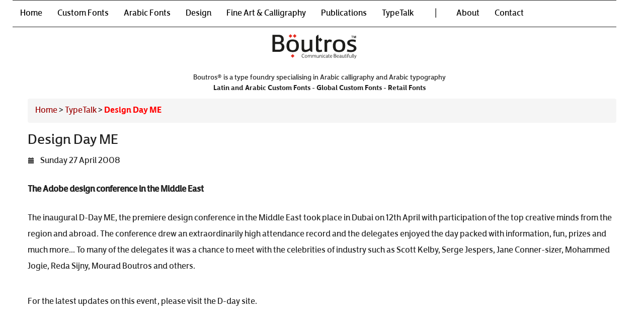

--- FILE ---
content_type: text/html; charset=utf-8
request_url: https://boutrosfonts.com/Design-Day-ME,19.html
body_size: 4673
content:
<!DOCTYPE html>
<html dir="ltr" lang="en" class="ltr en no-js">
<head>
	<script type='text/javascript'>/*<![CDATA[*/(function(H){H.className=H.className.replace(/\bno-js\b/,'js')})(document.documentElement);/*]]>*/</script>
	<title>Boutros Fonts – Arabic Font Design Experts - Boutros&reg; is a type foundry specialising in Arabic calligraphy and Arabic typographyLatin and Arabic Custom Fonts - Global Custom Fonts - Retail Fonts</title>
	<meta name="description" content="Boutros Fonts is a London-based type foundry dedicated to providing high-quality Arabic fonts. Based in London, the company has long served the (&#8230;)" />
	<meta http-equiv="Content-Type" content="text/html; charset=utf-8" />
<meta name="viewport" content="width=device-width, initial-scale=1" />


<link rel="alternate" type="application/rss+xml" title="Subscribe to the whole site" href="spip.php?page=backend" />

   
<link rel="stylesheet" href="squelettes-dist/css/clear.css?1764928392" type="text/css" />
<link rel="stylesheet" href="squelettes/css/font.css?1695461684" type="text/css" />
<link rel="stylesheet" href="squelettes-dist/css/links.css?1764928392" type="text/css" />
<link rel="stylesheet" href="squelettes-dist/css/typo.css?1764928392" type="text/css" />
<link rel="stylesheet" href="squelettes-dist/css/media.css?1764928392" type="text/css" />
<link rel="stylesheet" href="squelettes-dist/css/form.css?1764928392" type="text/css" />



<link rel="stylesheet" href="squelettes-dist/css/spip.css?1764928392" type="text/css" />
<script>
var mediabox_settings={"auto_detect":true,"ns":"box","tt_img":true,"sel_g":"#documents_portfolio a[type='image\/jpeg'],#documents_portfolio a[type='image\/png'],#documents_portfolio a[type='image\/gif']","sel_c":".mediabox","str_ssStart":"Slideshow","str_ssStop":"Stop","str_cur":"{current}\/{total}","str_prev":"Previous","str_next":"Next","str_close":"Close","str_loading":"Loading\u2026","str_petc":"Press \u2019Esc\u2019 to close","str_dialTitDef":"Dialogue box","str_dialTitMed":"Media display","splash_url":"","lity":{"skin":"_simple-dark","maxWidth":"70%","maxHeight":"100%","minWidth":"400px","minHeight":"60%","slideshow_speed":"2500","opacite":"0.8","defaultCaptionState":"expanded"}};
</script>
<!-- insert_head_css -->
<link rel="stylesheet" href="plugins-dist/mediabox/lib/lity/lity.css?1764929670" type="text/css" media="all" />
<link rel="stylesheet" href="plugins-dist/mediabox/lity/css/lity.mediabox.css?1764929670" type="text/css" media="all" />
<link rel="stylesheet" href="plugins-dist/mediabox/lity/skins/_simple-dark/lity.css?1764929670" type="text/css" media="all" />
<link rel="stylesheet" href="plugins/formats_extras/css/formatsextras.css" type="text/css" media="all" /><link rel="stylesheet" href="squelettes/css/menuder.css?1695219729" type="text/css" media="projection, screen" /><link rel="stylesheet" href="plugins/auto/sidr/v1.6.0/css/jquery.sidr.dark.css" type="text/css" media="all" />


<link rel="stylesheet" href="squelettes-dist/css/theme.css?1764928392" type="text/css" />

<link rel="stylesheet" href="squelettes/css/perso.css?1767616985" type="text/css" />



<script src="prive/javascript/jquery.js?1764928640" type="text/javascript"></script>

<script src="prive/javascript/jquery.form.js?1764928640" type="text/javascript"></script>

<script src="prive/javascript/jquery.autosave.js?1764928640" type="text/javascript"></script>

<script src="prive/javascript/jquery.placeholder-label.js?1764928640" type="text/javascript"></script>

<script src="prive/javascript/ajaxCallback.js?1764928640" type="text/javascript"></script>

<script src="prive/javascript/js.cookie.js?1764928640" type="text/javascript"></script>
<!-- insert_head -->
<script src="plugins-dist/mediabox/lib/lity/lity.js?1764929670" type="text/javascript"></script>
<script src="plugins-dist/mediabox/lity/js/lity.mediabox.js?1764929670" type="text/javascript"></script>
<script src="plugins-dist/mediabox/javascript/spip.mediabox.js?1764929670" type="text/javascript"></script>




<meta name="generator" content="SPIP 4.4.7" />


<link rel="icon" type="image/x-icon" href="squelettes/favicon.ico" />
<link rel="shortcut icon" type="image/x-icon" href="squelettes/favicon.ico" /></head>

<body class="pas_surlignable page_article">
<div class="page">
	<main class="main" role="main">
		<div class="container">
			<div class="wrapper hfeed">
				<div id = "header" class = "header">
					<style>
	@media screen and (max-width:960px) {
		 #nav { display: none; }
	}
</style>
<script src="plugins/auto/sidr/v1.6.0/javascript/jquery.sidr.js" type="text/javascript"></script>
<div class = "row">
	<div id = "mobile-header"> 
		<a id = "responsive-menu-button" href = "#sidr-main"><span>Menu de navigation</span></a> 
	</div>
	<div class = "navbar navbar-inverse navbar-responsive" id = "nav">
		<ul class="menu-items menu-liste nav navbar-nav span11 menuder left">
		<li class="item menu-entree">
			<a href="https://www.boutrosfonts.com/">Home</a>
		</li>
		
			<li class="item menu-entree">
				<a href="-Custom-Fonts-.html">Custom Fonts</a>
				
			</li>
		
			<li class="item menu-entree">
				<a href="-Arabic-Fonts-2-.html">Arabic Fonts</a>
				
			</li>
		
			<li class="item menu-entree">
				<a href="-Design-.html">Design</a>
				
			</li>
		
			<li class="item menu-entree">
				<a href="-Fine-Art-Calligraphy-.html">Fine Art &amp; Calligraphy</a>
				
				<ul>
					
					<li  ><a href = "-Exhibitions-.html">Exhibitions</a></li>
					
					<li  ><a href = "-Private-Commissions-.html">Private Commissions</a></li>
					
					<li ><a href = "-Artwork-for-Sale-.html">Artwork for Sale</a></li>
					
				</ul>
				
			</li>
		
			<li class="item menu-entree">
				<a href="-Publications-.html">Publications</a>
				
			</li>
		
			<li class="item menu-entree">
				<a href="-TypeTalk-.html">TypeTalk</a>
				
			</li>
		
		<li class="item menu-entree">
			|
		</li>
		<li class="item menu-entree">
			<a href="spip.php?page=about">About</a>
		</li>
		<li class="item menu-entree">
			<a href="spip.php?page=contact">Contact</a>
		</li>
	</ul>
	</div>
	<header class = "accueil clearfix span6 center">
		
		<h1 id = "logo_site_spip" class="span2 center clearfix"><img
	src="local/cache-vignettes/L300xH87/new_logo-c1f64.svg?1765370098" class='spip_logo' width='300' height='87'
	alt="" /> </h1>
		<small id = "slogan_site_spip">Boutros&reg; is a type foundry specialising in Arabic calligraphy and Arabic typography<br/><span>Latin and Arabic Custom Fonts - Global Custom Fonts - Retail Fonts</span></small>
		
	</header>
</div>
<script type="text/javascript">/* <![CDATA[ */
jQuery(document).ready(function() {
	jQuery("#responsive-menu-button").sidr({
	name: "sidr-main",
	source: "#nav"
	});
});
/* ]]> */</script>				</div>
				
				<ul class="breadcrumb">
					<li><a href="https://www.boutrosfonts.com/">Home</a></li>
					<li><span class="divider"> &gt; </span><a href = "-TypeTalk-.html">TypeTalk</a><span class="divider"> &gt; </span></li>
					<li><strong class = "on">Design Day ME</strong></li>
				</ul>
				<div class="content" id="content">
					<article>
						<header class="cartouche">
							
							
							<h1><span class="">Design Day ME</span></h1>

							<p class="publication"><time pubdate="pubdate" datetime="2008-04-27T11:49:00Z"><i class="icon-calendar"></i> Sunday 27 April 2008</time></p>
							
							<div class="postmeta">
								
								
							</div>

						</header>

						<div class="main clearfix">
							<div class="chapo surlignable">The Adobe design conference in the Middle East</div>
							<div class="texte surlignable"><p>The inaugural D-Day ME, the premiere design conference in the Middle East took place in Dubai on 12th April with participation of the top creative minds from the region and abroad. The conference drew an extraordinarily high attendance record and the delegates enjoyed the day packed with information, fun, prizes and much more... To many of the delegates it was a chance to meet with the celebrities of industry such as Scott Kelby, Serge Jespers, Jane Conner-sizer, Mohammed Jogie, Reda Sijny, Mourad Boutros and others.</p>
<p>For the latest updates on this event, please visit the D-day site.</p></div>

							
						</div>

						<footer>
							
							
						</footer>

						<aside>
							
							

							
							<div class="comments">
	<a href="#comments" id="comments"></a> 
	<a href="#forum" id="forum"></a> 
	 
	<div class="comment-form">
		<h2 class="h2">Comment on this article</h2>
		<div class="formulaire_spip formulaire_forum ajax" id="formulaire_forum">

	
	

	

	 


	


	<form action="/Design-Day-ME,19.html#formulaire_forum" method="post" enctype='multipart/form-data'>
		<div>
			<span class="form-hidden"><input name='formulaire_action' type='hidden'
		value='forum'><input name='formulaire_action_args' type='hidden'
		value='2Y6epjsyO46/2vTn9edJMduLIdJCIEpuWbVCcTrltJNtrfWEjfWWfFmn+RXGOq2r7CnGVOh2WX+uLuzq/XWoh8ZAaklFRUTbF3LUOWlSihDkSUFEIcVK859NPJQd1qaleuX2WboupnOSAbsrmtUxSTqfkGjrLtHNK6XABPkn2kU2NnxGi9yimIecjcKvEhDqLFlWjtrF1IS3823Hf6/hcJk='><input name='formulaire_action_sign' type='hidden'
		value=''><input type='hidden' name='id_article' value='19' /><input type='hidden' name='id_objet' value='19' /><input type='hidden' name='objet' value='article' /><input type='hidden' name='id_forum' value='' /><input type='hidden' name='arg' value='' /><input type='hidden' name='hash' value='' /><input type='hidden' name='verif_' value='ok' /><input type='hidden' name='autosave' class='autosaveactive' value='forum_1c1d5db5e0afec25a94544e5f09248e9'><script>if (window.jQuery) jQuery(function(){
		  $("input.autosaveactive").closest("form:not(.autosaveon)").autosave({url:"https://www.boutrosfonts.com/"}).addClass("autosaveon");
			});</script><input type='hidden' name='_jeton' value='758b9850122b434372802f8e818c573dbadcd76a7cee042f6bfde9325ec96eab' /></span>
			<input type="hidden" name="id_forum" value="0"/>
			
			<fieldset class="fieldset moderation_info">
				<legend>pre-moderation</legend>
				<p class="explication"> 
					Warning, your message will only be displayed after it has been checked and approved.
				</p>
			</fieldset>
			

			

			 

			<fieldset class="qui saisie_qui">
	<legend>Who are you?</legend>

 
	<div class="editer-groupe">
		<div class="editer saisie_session_email" style="display: none;">
	<label for="give_me_your_email">Please leave this field empty:</label>
	<input type="text" class="text email" name="email_nobot" id="give_me_your_email" value="" size="10" />
</div><div class='editer saisie_session_nom'>
			<label for="session_nom">Name</label><input type="text" class="text" name="session_nom" id="session_nom" value="" size="40" />
			
		</div>
		<div class='editer saisie_session_email'>
			<label for="session_email">Email (not published)</label><input type="email" class="text email" name="session_email" id="session_email" value="" size="40" />
		</div>
		 

	</div>
	

</fieldset>
			<fieldset class="fieldset fieldset-texte">
				<legend>Enter your comment here</legend>
				<input type="hidden" name="titre" id="titre" value="Design Day ME" />
				<div class="editer-groupe">
					<div class='editer saisie_texte obligatoire'>
						<label for='texte'>Message</label>
						
						<p class="explication saisie_texte_info">
							This form accepts SPIP shortcuts <code>{{bold}}</code> <code>{italic}</code> <code>-*list</code> <code>[text-&gt;url]</code> <code>&lt;quote&gt;</code> <code>&lt;code&gt;</code> and HTML code  <code>&lt;q&gt;</code> <code>&lt;del&gt;</code> <code>&lt;ins&gt;</code>. To create paragraphs, just leave empty lines.
						</p>
						<textarea name="texte" id="texte" rows="12" cols="60" 
						required="required"></textarea>
					</div>
					
					
					 
					<div class="editer pleine_largeur editer_notification"><input type="hidden" name="notification" value="0" />
						<div class="choix">
							<input type="checkbox" name="notification" class="checkbox" id="notification_1" value="1" checked="checked" />
							<label for="notification_1">Notify me of new comments to this discussion by email</label>
						</div>
					</div>
					
				</div>
			</fieldset>

			

			
			<p style="display: none;">
				<label for="nobot_forum">Please leave this field empty:</label>
				<input type="text" class="text" name="nobot" id="nobot_forum" value="" size="10"/>
			</p>
			<p class="boutons"><input type="submit" class="submit" name="previsualiser_message" value="Preview"/></p>
			
		</div>
	</form>
	
</div>
	</div>
	 <p class="comments-feed">Follow the comments:
<a href="spip.php?page=comments-rss&amp;id_article=19" rel="nofollow"><img src="plugins/auto/comments/v4.2.0/feed/rss.png" alt="RSS 2.0" /></a><span class="sep">
|
</span><a href="spip.php?page=comments-atom&amp;id_article=19" rel="nofollow"><img src="plugins/auto/comments/v4.2.0/feed/atom.png" alt="Atom" /></a></p></div>						</aside>

					</article>
				</div><!--.content-->
			</div><!--.wrapper-->
		</div>
	</main>
	<div id="footer" class="footer">
		<div class = "links clearfix">
	<ul>
		<li class = "no-social">
			Quick Link
			
				<div class="menu menu-container">
					<ul class="menu-items menu-liste">
						
						<li class="item menu-entree">
							<a href="-Custom-Fonts-.html">Custom Fonts</a>
						</li>
					
						<li class="item menu-entree">
							<a href="-Arabic-Fonts-2-.html">Arabic Fonts</a>
						</li>
					
						<li class="item menu-entree">
							<a href="-Design-.html">Design</a>
						</li>
					
						<li class="item menu-entree">
							<a href="-Fine-Art-Calligraphy-.html">Fine Art &amp; Calligraphy</a>
						</li>
					
						<li class="item menu-entree">
							<a href="-Publications-.html">Publications</a>
						</li>
					
						<li class="item menu-entree on active">
							<a href="-TypeTalk-.html">TypeTalk</a>
						</li>
					
						<li class="item menu-entree">
							<a href="-LINKS-.html">Clients</a>
						</li>
					
					</ul>
				</div>
			
		</li>
		<li class = "no-social"><a rel="contents" href="spip.php?page=plan">Site Map</a></li>
		<li><a href = "spip.php?page=join">Join our mailing list</a></li>
		<li><a href = "spip.php?page=contact">Contact</a></li>
		<li class = "social"><a href = "https://www.facebook.com/pages/Boutros-Fonts/1570503506510660?sk=timeline"><img class = "social-hovers" src = "IMG/facebook.png" width = "25" height = "25" alt = "Facebook" /></a></li>
		<li class = "social"><a href = "https://www.instagram.com/boutrosinternational/"><img class = "social-hovers" src = "IMG/odot.png" width = "25" height = "25" alt = "Instagram" /></a></li>
		<li class = "social"><a href = "https://uk.linkedin.com/in/mourad-boutros-985988"><img class = "social-hovers" src = "IMG/linkedin.png" width = "25" height = "25" alt = "LinkedIn" /></a></li>
		<li class = "social"><a href = "https://twitter.com/BoutrosFonts"><img class = "social-hovers" src = "IMG/X_logo.svg" width = "25" height = "25" alt = "Twitter" /></a></li>
	</ul>
</div>
<p class="colophon">
	&copy;  2007-2026  &mdash; Boutros&reg; - All rights reserved. 
	<span class="sep"> |
	</span><a href="spip.php?page=backend" rel="alternate" title="Subscribe to the whole site">&nbsp;RSS&nbsp;2.0</a>
</p>	</div>
</div>
</body>
</html>


--- FILE ---
content_type: text/css
request_url: https://boutrosfonts.com/squelettes/css/font.css?1695461684
body_size: -39
content:
/* --------------------------------------------------

   font.css
   Gestion des webfonts
  
  
 ----------------------------------------------------- */

/* Appelez vos webfonts ici */
@font-face {
	font-family: "Tanseek Modern Light";
	font-style: normal;
	src: local("Tanseek Modern Light"), url("fonts/TanseekModernProArabic-Lt.woff") format("woff");
}
@font-face {
	font-family: "Tanseek Modern Book";
	font-style: normal;
	src: local("Tanseek Modern Book"), url("fonts/TanseekModProArabic-Book.woff") format("woff");
}
@font-face {
	font-family: "Tanseek Modern Regular";
	font-style: normal;
	src: local("Tanseek Modern Regular"), url("fonts/TanseekModernProArabic.woff") format("woff");
}
@font-face {
	font-family: "Tanseek Modern Bold";
	font-style: normal;
	src: local("Tanseek Modern Bold"), url("fonts/TanseekModernProArabic-Bold.woff") format("woff");
}
@font-face {
	font-family: "Tanseek Modern Extra Bold";
	font-style: normal;
	src: local("Tanseek Modern Extra Bold"), url("fonts/TanseekModernProArabic-ExBd.woff") format("woff");
}

--- FILE ---
content_type: text/css
request_url: https://boutrosfonts.com/squelettes/css/menuder.css?1695219729
body_size: 239
content:
/* menuder.css */
#nav-container{
	border: none;
	margin-top: 0.6em;
	font-size: 1em;
	float: right;
	max-width: 81%;
}
.menuder-container {}
.menuder,
.menuder ul { width: 100%; padding: 0; background-color: #fff; list-style: none; text-align: left; }
.menuder a { display: block; /*width: 10em; w\idth: 6em;*/ padding: .4em .3em; text-decoration: none; }
.menuder a:hover { color: #ff1d1d; }
.menuder a.daddy { background: url(img/menuder.gif) center right no-repeat; }
.menuder li { float: left; }
.menuder li ul { position: absolute; left: -999em; height: auto; width: 6.5em; w\idth: 6.5em; padding: 0.3em; margin: 0; font-weight: normal; z-index:100; }
.menuder li li { width: 6.5em; padding-left: 0.3em; padding-bottom: 0.3em; font-size: 0.9em; border-bottom: .05em solid #000; }
.menuder li ul a { width: 6.5em; w\idth: 6.5em; color: #000; padding: 0em; line-height: 0.9em; }
.menuder li ul ul { margin: -1.75em 0 0 14em; }
.menuder li:hover ul ul,
.menuder li:hover ul ul ul,
.menuder li:hover ul ul ul ul { left: -999em; }
.menuder li:hover ul, 
.menuder li li:hover ul, 
.menuder li li li:hover ul,
.menuder li li li li:hover ul { left: auto; }
.menuder li:hover { background-color: transparent; color: #fff; }

#mobile-header { display: none; }

@media screen and (max-width:960px) {
	html.rtl #mobile-header { text-align: right; }
	#nav-container { display: none; }
	#mobile-header { display: block; }
	.header { padding-top: 10px; }
}
@media (max-width: 767px) {
	#nav-container { float: none; max-width: 100%; }
	.menuder a { padding: 0em 0.2em; }
}

--- FILE ---
content_type: text/css
request_url: https://boutrosfonts.com/squelettes/css/perso.css?1767616985
body_size: 4040
content:
:root {
	--baseFontSize:          14px;
	--emFontSize :           calc(1em * (var(--baseFontSize) / 16));
	--baseLineHeight:        20px;
	--emVertMargin:          calc(1em * (var(--baseLineHeight) / var(--baseFontSize)));
	--gridColumns:           12;
	--gridColumnWidth:       60px;
	--gridGutterWidth:       20px;
	--gridRowWidth:          calc((var(--gridColumns) * var(--gridColumnWidth)) + (var(--gridGutterWidth) * (var(--gridColumns) - 1)));
	--zindexDropdown:        1000;
}

body { font-family: 'Tanseek Modern Regular', sans-serif; font-size: calc(1.8 * 14px); line-height: 1.285714286em; margin: 0; }
sup { font-size: 0.50em; }
strong, strong.entry-title { font-family: 'Tanseek Modern Bold'; font-weight: normal; }
h1, h2, h3, h4, h5, h6, .h2, legend, code { font-family: 'Tanseek Modern Regular' }
h1 { font-size: calc(3 * var(--baseFontSize)); }
h1 small { 
	font-size: 0.65em;
	font-weight: normal;
	line-height: 1;
	color: #999999;
	display: inline;
	display: inline-block;
}
ul { list-style: none; }
legend, label { font-size: calc(1.4 * var(--emFontSize)); }
img { vertical-align: middle; border: 0; /*width: 100%;*/ height: auto; }
article, aside, details, figcaption, figure, footer, header, hgroup, nav, section { display: block; }
@media (min-width: 1200px) {
	[class*="span"] {
	  float: left;
	  min-height: 1px;
	  margin-left: 30px;
	}
	.span2 {
		width: 170px;
		float:left;
		min-height: 1px;
	}
	.span4{ width: 370px; }
	.span5{ width: 470px; }
	.span6 { width: 570px; }
	.span7 { width: 670px; }
	.span9 { width: 878px; margin-left: 230px; }
}
[class*="span"] {
  float: left;
  min-height: 1px;
  margin-left: 20px;
}
[class^="icon-"], [class*=" icon-"] {
  display: inline-block;
  width: 14px;
  height: 14px;
  margin-right: 0.3em;
  line-height: 14px;
  vertical-align: text-top;
  background-image: url('img/glyphicons-halflings.png');
  background-position: 14px 14px;
  background-repeat: no-repeat;
  margin-top: 1px;
}
.icon-user { background-position: -168px 0; margin-top: 5px; }
.icon-calendar { background-position: -192px -120px; margin-top: 5px; }
.icon-fast-forward { background-position: -360px -72px; }
.clearfix::before, .clearfix::after { display: table; }
.container { margin-right: auto; margin-left: auto; }
.container::after { clear: both; }
.container::before, .container::after { display: table; content: ""; line-height: 0; }
.row::before { display: table; content: ""; }
.choix label { font-size: var(--emFontSize); }
a, a:visited { color: #990000; text-decoration: none; }
a:focus, a:hover, a:active { background-color: transparent; color: #4d0000; }
.accueil { padding-top: 8px; margin:  auto; }
#logo_site_spip { line-height: 1em; }
#slogan_site_spip { font-size: 21px; text-align: center; line-height: 21px; margin: 10px; width: 100%; display: block; }
#slogan_site_spip span { font-family: 'Tanseek Modern Bold'; }
header 	.span2 { width: 170px; float: none; }
.center { float: none; margin-left: auto; margin-right: auto; text-align: center; }
.left { float: left; margin: 0 10px 0 0; }
.on { font-family: 'Tanseek Modern Bold'; font-weight: normal; color: #f00; }
.navbar { overflow: visible; margin-bottom: 20px; }
.navbar-inner { border-radius: 0px; }
.navbar-inverse .nav .active > a,
.navbar-inverse .nav .active > a:hover,
.navbar-inverse .nav .active > a:focus { color: #f00; background-color: #fff; box-shadow: none; }
.navbar-inverse .navbar-inner { background-image: none; border: none; margin-left:30px; }
/*.navbar-inverse .nav > li > a { color : #fff; }*/
.navbar-inverse .nav > li > a:hover { color : #ff1d1d; }
.navbar-inverse .nav > li:nth-last-child(3) { width: 55px; padding: 10px 0px 0px 3px; text-align: center; }
.navbar .nav > li > a { color: #aa1d1d; text-shadow: none; padding: 10px 15px 10px; }
.navbar-inverse .brand, .navbar-inverse .nav > li > a { color: #000; /*! text-shadow: none; */ }
ul.nav { font-family: 'Tanseek Modern Regular', sans-serif; font-size: calc(1.8 * var(--baseFontSize)); border-top: 1px solid; border-bottom: 1px solid; }
header h1 { margin-top: 40px; margin-bottom: 0.40em; }
.free-fonts h1 { color: #f00; font-size: calc(7 * var(--baseFontSize)); font-family: 'Tanseek Modern Extra Bold'; text-align: center; margin: 0; }
ul.rslides { margin-left: 0px; }
.custom { background-color: #aa1d1d; padding: 0px 8px 0px 8px; width: calc(var(--gridRowWidth) / 3.5); margin-bottom: 2px; }
article .custom { width: 100%; margin: 30px 0 10px 0; }
.breadcrumb {
	padding: 8px 15px;
	margin: 0 0 10px;
	list-style: none;
	background-color: #f5f5f5;
	-webkit-border-radius: 4px;
	-moz-border-radius: 4px;
	border-radius: 4px;
}
.breadcrumb > li { display: inline-block; text-shadow: 0 1px 0 #ffffff; }
.cartouche { margin-bottom: 1em; }
.cartouche h1 { margin: 0; }
.cartouche .publication { margin-top: calc(-1 *var(--emVertMargin)); }
div.custom div { width: 80%; margin: auto; }
.custom h1 { color: #fff; text-align: center; margin: calc(var(--baseLineHeight) * 0.27) 0; }
.custom h1 a:hover { color: #000; }
.custom h3 { font-family: 'Tanseek Modern Regular', sans-serif; float: left; margin-right: 3em; font-size: calc(2 * var(--baseFontSize)); line-height: calc(var(--baseLineHeight) * 1.2); }
.custom a { color: #fff; text-decoration: none; }
.custom a:hover { color: #000; background-color: transparent; }
.hero-unit { margin-bottom: calc(var(--emVertMargin) * 1.5 / 1.25); padding: 0em; background-color: #fff; line-height: calc(0.7 * var(--emVertMargin)); font-size: calc(1.8 * var(--baseFontSize)); text-align: center; }
.hero-unit p { margin-bottom: calc(0.5 * var(--emVertMargin)); }
.navbar-responsive { z-index: var(--zindexDropdown); }
.page_sommaire h2 { font-family: 'Tanseek Modern Bold'; text-align: center; }
.page_sommaire .desktop { text-align: justify; }
.page_sommaire .liste-items { text-align: center; }
.page_sommaire .promotion li { margin: 0px 10px 10px 0px }
.page_sommaire .sellers span.spip_documents { margin-top: 0em; margin-bottom: 0em; }
.page_sommaire .sellers li { margin: 0px 50px 10px 0px }
.red-links { text-align: center; line-height: 1; margin-bottom: 2em; font-size: 21px; }
.red-links div { text-align: center; font-size: calc(2 * var(--baseFontSize)); color: #aa1d1d; width: 20%; margin: 40px auto 0px auto; padding: 15px; border: 1px solid #aa1d1d; border-radius: 20px; }
.chapo { font-size: calc(1.8 * var(--baseFontSize)); }
.formulaire_test_font textarea { width: 100%; }
/*.sellers li:first-child { margin-left: 0px; }*/
.sellers li.span3 { width: 245px; float: left; margin-right: calc(2.5 * var(--gridGutterWidth)); }
.sellers li.span3:last-child { margin-right: 0px; }
.sellers li.span2 { margin: 0px 20px 30px 5px }
.entry { margin-bottom: var(--emVertMargin); }
.entry img { border: 2px solid #cecece; }
.sellers-title { margin: 10px auto; font-size: calc(1.8 * var(--baseFontSize)); font-family: 'Tanseek Modern Light', sans-serif; text-align: center; }
.sellers-title span { font-family: 'Tanseek Modern Regular', sans-serif; }
.article-2 .cartouche h1 { display: inline; }
.article-2 .cartouche img { margin: 0 10px 0 10px; }
.article-2 .cartouche p { margin-top: -5px }
.article-2 .cartouche .chapo { float: right; text-align: right; font-size: calc(1.3 * var(--baseFontSize)); margin-top: 20px; width: 35%; }
.article-2 .cartouche .chapo form { float: right; margin-left: 20px; }
.article-2 .texte { line-height: calc(var(--baseLineHeight) * 1.2); }
.article-2 .texte p { margin-top: 0; margin-bottom: 5px; }
.article-2 .texte .license { margin-top: 1em; float: right; }
.article-2 aside { margin-top: 20px; }
.article-2 .bloc { width: 100%; border-bottom: 1px solid #d9282d; }
.article-2 li.fonts-weights { width: 100%; border-top: 1px solid #d9282d; padding-top: 5px; margin-bottom: 1em; }
.article-2 .cart { margin-top: -25px; background-color: #fff; padding: 5px; width: 82px; }
.article-2 .cart form { margin: 0px; }
.price { float: left; width: 250px; line-height: 1em; font-size: 0.8em; }
.article-2 .bloc img { float: right; }
.result { background-color: #ddd; text-align: right; }
/*.rubriques { background: linear-gradient(to bottom, #cecece 0%, #fff 100%) repeat scroll 0 0 rgba(206, 206, 206, 206); }*/
.rubriques ul { margin-left: 2px; }
.rubriques  li { list-style: none; display: inline; }
.rubriques  img { margin-left: 1em; margin-right: 1em; }
.rubrique .spip_logos { margin-right: 10px; }
.about h2 { font-family: 'Tanseek Modern Bold', sans-serif; font-size: calc(2.1 * var(--baseFontSize)); }
section.about h2 { margin-top: 20px; }
.about-text { width: 60%; margin: 70px auto; font-family: 'Tanseek Modern Regular', sans-serif; font-size: calc(2 * var(--baseFontSize)); }
.entry span.img { border: 2px solid #cecece; }
.liste-items { line-height: 1em; }
.menu_articles li { font-size: calc(1.4 * var(--baseFontSize)); line-height: calc(var(--baseLineHeight) * 1.2); margin-bottom: 20px; }
.menu_articles li span.titre { font-size: calc(1.6 * var(--baseFontSize)); }
.menu_articles .pagination { margin: 0px 0px 0px 50px; }
.menu_articles .pagination li { display: inline; margin: 10px; }
#documents_portfolio { margin-bottom: 20px; }
.documents_portfolio .thumbs_title { font-size: calc(1.6 * var(--baseFontSize)); text-align: center; }
.documents_portfolio ul.liste-items { display: flex; flex-wrap: wrap; }
.documents_portfolio li { margin-bottom: 25px; }
.documents_portfolio a { border: 2px solid #cecece !important; padding: 0; }
.try { text-align: right; width: 50%; float: right; }
.try .btn { font-size: calc(1.6 * var(--baseFontSize)); }
.try button, p.boutons input { font-family: 'Tanseek Modern bold'; font-size: calc(1.6 * var(--baseFontSize)); }
.back { width: 40%; float: left; font-size: calc(1.6 * var(--baseFontSize)); }
section.font_test .formulaire_test_font label { font-size: calc(1.6 * var(--baseFontSize)); }
section.publications .titre { font-size: 1.5em; }
section.publications .titre span { font-size: calc(1.6 * var(--baseFontSize)); }
.publications .menu_articles li { font-size: calc(1.5 * var(--baseFontSize)); }
.free .span3 { width: 200px; float: left; margin-right: 1em; }
.join li.input-group { margin-bottom: 20px; }
.join .input-group li { width: 45%; float: left; list-style-type: none; }
.join li.input-group input { float: left; margin: 12px 20px 0 0; }
.join label, input, button, textarea { font-size: calc(1.6 * var(--baseFontSize)); }
.join .formulaire_spip fieldset { margin-top: 0.5em; }
.join h2 { margin: 0; }
.join p { margin: 0; }
.formulaire_contact fieldset{ padding: 1em; }
.footer::before, .footer::after { display: table; content: ""; line-height: 0; }
.footer { margin-top: 2em; border-top: none; background-color: #cecece; font-size: calc(1.9 * var(--baseFontSize)); }
.footer .colophon { padding-right: 0px; font-size: 80%; text-align: center; }
.footer ul { list-style-type: none; }
.footer ul li { display: inline; margin-right: 2em; }
.footer ul li:first-child { float: left; margin-right: 1em; }
.footer ul li ul { margin-left: 0px; font-size: calc(1.1 * var(--emFontSize)); }
.footer ul li ul li { display: block; line-height: calc(0.9 * var(--emVertMargin)); }
.footer .social { float: right; }
/*.red-links div.promo { border: 3px double #aa1d1d; font-family: 'Tanseek Modern Bold'; font-size: 2.2 * var(--baseFontSize); color: #000000; width: 75%; }*/
.page_sommaire div.promo { /*background-color: #ddd;*/ text-align: center; width: 75%; border-radius: 20px; margin: 0 auto; padding: 10px; }
.page_sommaire div.promo a { text-decoration: underline; }
.page_sommaire div.promo h1 { font-family: 'Tanseek Modern Bold'; font-size: 5 * var(--baseFontSize); color: #f00; margin-bottom: 0; }
.page_sommaire div.promo p { font-family: 'Tanseek Modern Regular'; margin-bottom: var(--baseLineHeight) / 3; }
.liste.long.text-promo { margin-bottom: calc(var(--emVertMargin) * 0.5); }
.page_sommaire .text-promo h2 { font-size: calc(1.3 * var(--emFontSize)); color: #f00; margin-bottom: calc(0.3 * var(--emVertMargin)); }
.page_sommaire .text-promo { font-size: var(--emFontSize); line-height: calc(0.7 * var(--emVertMargin)); }
.dot {
  height: 25px;
  width: 25px;
  background-color: #f00;
  border-radius: 50%;
  display: inline-block;
  margin: var(--baseLineHeight) * 2 50px 0 0;
}
.page_sommaire div.promo p.tanseek { font-size: calc(5 * var(--baseFontSize)); margin: var(--baseLineHeight); }
.page_sommaire div.promo .light { font-family: 'Tanseek Modern Light'; }
.page_sommaire div.promo .book { font-family: 'Tanseek Modern Book'; }
.page_sommaire div.promo .reg { font-family: 'Tanseek Modern Regular'; }
.page_sommaire div.promo .xbold { font-family: 'Tanseek Modern Extra Bold'; }
.spip_doc_descriptif { font-size: var(--emFontSize); }
.doc_gallery { text-align: center; }
.doc_gallery img { margin-bottom: 1em; max-width: 100%; }
.doc_gallery .descr { font-size: 0.8em; }

.formulaire_spip .explication {
	color: #595959;
	display: block;
	margin-bottom: 10px;
}
fieldset, .formulaire_spip fieldset.info {
	padding: 0;
	margin: 0;
	border: 0;
}
.formulaire_forum fieldset { margin-top: 0; }
.formulaire_forum .editer { margin-top: 0; }

@media (min-width: 768px) and (max-width: 979px) {
	.span6 { width: 352px; }
	.span2 { width: 104px; }
}

@media (min-width: 1024px) {
	.container { width: 1170px; }
	.row { margin-left: -30px; }
	div.buzz span.colonnes { float: left; text-align: justify; width: 47%; padding: 1% 3% 1% 0; margin-left: 0px; }
	.documents_portfolio .span2 { max-height: 150px; }
}

@media (min-width: 750px) {
	.sellers li.span2 { max-height: calc(4 * var(--emVertMargin)); }
	.documents_portfolio .span2 { margin-left: 15px; }
}

@media (max-width: 1024px) {
	.desktop {display: none !important; }
	ul.nav { font-size: calc(1.5 * var(--baseFontSize)) !important; }
	.article-2 .cartouche .chapo { width: 35%; }
}

@media only screen and (max-width: 959px) {
	#responsive-menu-button span {
		position: absolute !important;
		overflow: hidden !important;
		top: -2000px !important;
		left: -2000px !important;
		height: 0 !important;
		width: 0 !important;
	}
	#responsive-menu-button {
		background: url("[data-uri]") no-repeat scroll center center;
		display: block;
		height: 32px;
		width: 32px;
		background-color: #000;
	}
	.doc_gallery .descr { font-size: 0.6em; padding: 0 1.5em 0 1em; }
}

@media (max-width: 810px) {
	h1, h2, h3, .h1-like, .h2-like, .h3-like { font-family: 'Tanseek Modern Light', sans-serif; }
	.container { width: auto; }
	.row { margin-left: 0; }
	.page_sommaire .liste-items { width: 80%; margin: auto; }
	.page_sommaire .articles { width: 235px; margin-right: auto; margin-left: auto; }
	.red-links div { width: 40%; }
	.documents_portfolio .span2 { max-height: 130px; }
	.documents_portfolio .span2 img { width: 100%; }
	div.buzz span.colonnes { float: none; text-align: left; width: 100%; }
	.footer ul li { display: inline; margin-right: 1em; }
}

@media (max-width: 490px) {
	.content { padding: 0 0.9em 0 0.9em; }
	h1, h2, h3, .h1-like, .h2-like, .h3-like { font-family: 'Tanseek Modern Light', sans-serif; }
	.spip_logo { float: none; }
	#slogan_site_spip { margin: 10px auto 10px auto; width: 80%; }
	.navbar-inverse .nav-collapse .nav > li > a { color: #f00; font-size: calc(1.3 * var(--baseFontSize)); }
	.custom { margin: 0 auto 2px auto; }
	.sellers li.span3 { width: auto; }
	.page_sommaire .articles { width: 235px; margin-right: auto; margin-left: auto; }
	.red-links div { width: 40%; }
	.chapo { width: 90%; margin: auto; }
	.breadcrumb { padding-right: 0px; }
	div.buzz span.colonnes { float: none; text-align: left; width: 100%; }
	.article-2 .cartouche .chapo { margin-top: 0px; }
	.article-2 .cartouche .chapo form { margin-bottom: 0px; }
	.footer ul li.no-social { display: none; }
	.footer ul li.social { margin-right: 1em; }
	.page_sommaire div.promo { width: 100% }
	.page_sommaire div.promo p.tanseek { font-size: calc(3 * var(--baseFontSize)); margin: var(--baseLineHeight); }
}

--- FILE ---
content_type: image/svg+xml
request_url: https://boutrosfonts.com/local/cache-vignettes/L300xH87/new_logo-c1f64.svg?1765370098
body_size: 3268
content:
<svg xmlns="http://www.w3.org/2000/svg" xmlns:xlink="http://www.w3.org/1999/xlink" width="300" height="87" version="1.1" viewBox="0 0 415.71 121.48">
  <defs>
    <clipPath id="v">
      <path transform="translate(-26.911 -54.719)" d="M 0,91.113 H 311.779 V 0 H 0 Z"/>
    </clipPath>
    <clipPath id="k">
      <path transform="translate(-75.868 -64.508)" d="M 0,91.113 H 311.779 V 0 H 0 Z"/>
    </clipPath>
    <clipPath id="b">
      <path transform="translate(-147.95 -25.476)" d="M 0,91.113 H 311.779 V 0 H 0 Z"/>
    </clipPath>
    <clipPath id="a">
      <path transform="translate(-177.33 -78.11)" d="M 0,91.113 H 311.779 V 0 H 0 Z"/>
    </clipPath>
    <clipPath id="af">
      <path transform="translate(-218.26 -61.516)" d="M 0,91.113 H 311.779 V 0 H 0 Z"/>
    </clipPath>
    <clipPath id="ae">
      <path transform="translate(-246.27 -64.508)" d="M 0,91.113 H 311.779 V 0 H 0 Z"/>
    </clipPath>
    <clipPath id="ad">
      <path transform="translate(-291.01 -24.798)" d="M 0,91.113 H 311.779 V 0 H 0 Z"/>
    </clipPath>
    <clipPath id="ac">
      <path transform="translate(-306.7 -76.407)" d="M 0,91.113 H 311.779 V 0 H 0 Z"/>
    </clipPath>
    <clipPath id="ab">
      <path transform="translate(-83.308 -77.888)" d="M 0,91.113 H 311.779 V 0 H 0 Z"/>
    </clipPath>
    <clipPath id="aa">
      <path transform="translate(-75.814 -3.7294)" d="M 0,91.113 H 311.779 V 0 H 0 Z"/>
    </clipPath>
    <clipPath id="z">
      <path transform="translate(-118.26 -4.1483)" d="M 0,91.113 H 311.779 V 0 H 0 Z"/>
    </clipPath>
    <clipPath id="y">
      <path transform="translate(-127.98 -8.702)" d="M 0,91.113 H 311.779 V 0 H 0 Z"/>
    </clipPath>
    <clipPath id="x">
      <path transform="translate(-139.35 -3.9159)" d="M 0,91.113 H 311.779 V 0 H 0 Z"/>
    </clipPath>
    <clipPath id="w">
      <path transform="translate(-155.56 -3.9159)" d="M 0,91.113 H 311.779 V 0 H 0 Z"/>
    </clipPath>
    <clipPath id="u">
      <path transform="translate(-170.55 -13.547)" d="M 0,91.113 H 311.779 V 0 H 0 Z"/>
    </clipPath>
    <clipPath id="t">
      <path transform="translate(-180.93 -10.675)" d="M 0,91.113 H 311.779 V 0 H 0 Z"/>
    </clipPath>
    <clipPath id="s">
      <path transform="translate(-185.11 -13.547)" d="M 0,91.113 H 311.779 V 0 H 0 Z"/>
    </clipPath>
    <clipPath id="r">
      <path transform="translate(-195.87 -12.009)" d="M 0,91.113 H 311.779 V 0 H 0 Z"/>
    </clipPath>
    <clipPath id="q">
      <path transform="translate(-203.44 -8.4989)" d="M 0,91.113 H 311.779 V 0 H 0 Z"/>
    </clipPath>
    <clipPath id="p">
      <path transform="translate(-211.7 -4.0897)" d="M 0,91.113 H 311.779 V 0 H 0 Z"/>
    </clipPath>
    <clipPath id="o">
      <path transform="translate(-219.73 -9.4569)" d="M 0,91.113 H 311.779 V 0 H 0 Z"/>
    </clipPath>
    <clipPath id="n">
      <path transform="translate(-231.94 -10.298)" d="M 0,91.113 H 311.779 V 0 H 0 Z"/>
    </clipPath>
    <clipPath id="m">
      <path transform="translate(-244.44 -9.4569)" d="M 0,91.113 H 311.779 V 0 H 0 Z"/>
    </clipPath>
    <clipPath id="l">
      <path transform="translate(-253.46 -8.4989)" d="M 0,91.113 H 311.779 V 0 H 0 Z"/>
    </clipPath>
    <clipPath id="j">
      <path transform="translate(-263.81 -13.547)" d="M 0,91.113 H 311.779 V 0 H 0 Z"/>
    </clipPath>
    <clipPath id="i">
      <path transform="translate(-272.11 -4.0897)" d="M 0,91.113 H 311.779 V 0 H 0 Z"/>
    </clipPath>
    <clipPath id="h">
      <path transform="translate(-273.99 -13.547)" d="M 0,91.113 H 311.779 V 0 H 0 Z"/>
    </clipPath>
    <clipPath id="g">
      <path transform="translate(-282.34 -16.244)" d="M 0,91.113 H 311.779 V 0 H 0 Z"/>
    </clipPath>
    <clipPath id="f">
      <path transform="translate(-290.15 -13.547)" d="M 0,91.113 H 311.779 V 0 H 0 Z"/>
    </clipPath>
    <clipPath id="e">
      <path transform="translate(-294.32 -17.463)" d="M 0,91.113 H 311.779 V 0 H 0 Z"/>
    </clipPath>
    <clipPath id="d">
      <path transform="translate(-298.53 -17.463)" d="M 0,91.113 H 311.779 V 0 H 0 Z"/>
    </clipPath>
    <clipPath id="c">
      <path transform="translate(-310.04 -13.547)" d="M 0,91.113 H 311.779 V 0 H 0 Z"/>
    </clipPath>
  </defs>
  <g>
    <path transform="matrix(1.3333 0 0 -1.3333 90.416 .00053333)" d="m0 0-6.644-6.646 6.644-6.649 6.647 6.649z" fill="#e52c20"/>
    <g fill="#1d1d1b">
      <path transform="matrix(1.3333 0 0 -1.3333 35.882 48.525)" d="m0 0h-15.777v-21.355h14.961c4.351 0 9.519 2.586 9.519 11.015 0 4.356-2.175 10.34-8.703 10.34m-2.176 26.383h-13.601v-18.633h13.601c6.664 0 8.84 4.352 8.84 9.113 0 4.625-2.041 9.52-8.84 9.52m-1.495-55.626h-21.626v63.513h21.488c11.424 0 19.993-4.489 19.993-17.407 0-8.297-5.44-11.968-8.977-13.058 7.889-2.039 11.289-8.293 11.289-14.415 0-12.785-6.801-18.633-22.167-18.633" clip-path="url(#v)"/>
      <path transform="matrix(1.3333 0 0 -1.3333 101.16 35.473)" d="m0 0c-7.48 0-12.648-2.582-12.648-16.59 0-13.875 5.168-16.183 12.648-16.183 7.344 0 12.92 2.308 12.92 16.183 0 14.008-5.576 16.59-12.92 16.59m0-39.71c-11.969 0-22.713 4.351-22.713 23.12 0 18.633 10.744 23.527 22.713 23.527 12.24 0 22.848-4.894 22.848-23.527 0-18.769-10.744-23.12-22.848-23.12" clip-path="url(#k)"/>
      <path transform="matrix(1.3333 0 0 -1.3333 197.26 87.515)" d="m0 0h-1.496c-4.078 0-7.481 4.352-7.481 5.984-2.992-2.718-9.789-6.663-16.183-6.663-8.703 0-14.145 2.039-14.145 14.688v31.144h9.524v-30.192c0-6.257 1.629-7.344 5.847-7.344 5.985 0 12.782 4.078 14.551 6.392v31.144h9.383z" clip-path="url(#b)"/>
      <path transform="matrix(1.3333 0 0 -1.3333 236.43 17.337)" d="m0 0 7.617-7.48-7.617-7.618-7.617 7.618zm-15.914 2.176c0 2.855 5.168 8.297 8.707 8.297h0.68v-51.138c0-4.625 2.039-5.168 5.574-5.168 1.496 0 4.351 0.543 6.394 1.497l1.36-6.801c-3.266-1.359-6.938-2.175-12.106-2.175-6.527 0-10.609 2.719-10.609 11.558z" clip-path="url(#a)"/>
      <path transform="matrix(1.3333 0 0 -1.3333 291.01 39.462)" d="m0 0c-2.582 0.816-4.762 1.363-7.75 1.363-4.082 0-7.074-4.218-8.027-5.984v-31.419h-9.52v45.153h9.52v-5.847c1.769 4.214 5.441 6.664 8.707 6.664 3.535 0 6.527-1.223 8.84-2.45z" clip-path="url(#af)"/>
      <path transform="matrix(1.3333 0 0 -1.3333 328.37 35.473)" d="m0 0c-7.48 0-12.648-2.582-12.648-16.59 0-13.875 5.168-16.183 12.648-16.183 7.344 0 12.918 2.308 12.918 16.183 0 14.008-5.574 16.59-12.918 16.59m0-39.71c-11.969 0-22.715 4.351-22.715 23.12 0 18.633 10.746 23.527 22.715 23.527 12.238 0 22.848-4.894 22.848-23.527 0-18.769-10.743-23.12-22.848-23.12" clip-path="url(#ae)"/>
      <path transform="matrix(1.3333 0 0 -1.3333 388.02 88.42)" d="m0 0c-7.207 0-12.102 0.816-16.047 2.039l2.039 7.89c2.449-1.09 8.434-2.723 12.379-2.723 6.801 0 11.285 1.36 11.285 6.528 0 8.297-24.344 6.257-24.344 20.402 0 9.793 9.793 12.512 18.497 12.512 5.847 0 10.066-0.953 13.328-2.313l-1.496-7.343c-3.672 1.633-7.887 2.449-11.559 2.449-6.258 0-9.383-1.359-9.383-4.762 0-7.344 24.344-5.304 24.344-20.945 0-8.429-8.434-13.734-19.043-13.734" clip-path="url(#ad)"/>
      <path transform="matrix(1.3333 0 0 -1.3333 408.93 19.608)" d="m0 0v6.719l-1.871-6.719h-1.875l-1.871 6.719v-6.719h-1.633v8.785h2.594l1.824-6.867 1.871 6.867h2.543v-8.785zm-9.074 7.246h-2.11v-7.246h-1.679v7.246h-2.114v1.539h6.145z" clip-path="url(#ac)"/>
    </g>
    <path transform="matrix(1.3333 0 0 -1.3333 111.08 17.633)" d="m0 0-6.644 6.649 6.644 6.646 6.647-6.646z" clip-path="url(#ab)" fill="#e52c20"/>
    <path transform="matrix(1.3333 0 0 -1.3333 101.09 116.51)" d="m0 0-6.644 6.649 6.644 6.646 6.647-6.646z" clip-path="url(#aa)" fill="#e52c20"/>
    <g fill="#1d1d1b">
      <path transform="matrix(1.3333 0 0 -1.3333 157.69 115.95)" d="m0 0c-0.783-0.261-1.828-0.436-2.901-0.436-3.8 0-6.381 2.35-6.381 6.759 0 3.974 2.001 7.195 6.178 7.195 1.538 0 2.524-0.262 3.452-0.639l-0.29-1.393c-1.015 0.436-1.973 0.639-3.016 0.639-3.336 0-4.758-2.437-4.758-5.889 0-4.583 3.394-5.279 4.931-5.279 1.132 0 2.089 0.232 3.104 0.58z" clip-path="url(#z)"/>
      <path transform="matrix(1.3333 0 0 -1.3333 170.64 109.88)" d="m0 0c0 3.104-1.334 3.8-3.046 3.8-1.711 0-3.045-0.696-3.045-3.8 0-3.046 1.334-3.713 3.045-3.713 1.712 0 3.046 0.667 3.046 3.713m-7.571 0c0 3.945 2.234 5.019 4.525 5.019 2.292 0 4.525-1.074 4.525-5.019 0-3.916-2.233-4.931-4.525-4.931-2.291 0-4.525 1.015-4.525 4.931" clip-path="url(#y)"/>
      <path transform="matrix(1.3333 0 0 -1.3333 185.8 116.26)" d="m0 0h-1.421v6.672c0 1.479-0.32 1.827-1.364 1.827-1.305 0-2.437-0.783-3.277-1.363v-7.136h-1.422v9.631h1.422v-1.248c0.783 0.609 1.943 1.422 3.451 1.422 0.928 0 2.06-0.117 2.465-1.537 1.132 0.898 2.408 1.537 3.685 1.537 1.711 0 2.494-0.639 2.494-2.843v-5.54c0-0.319 0.087-0.552 0.435-0.552 0.145 0 0.32 0.029 0.493 0.116l0.232-0.812c-0.493-0.232-0.812-0.319-1.363-0.319-0.899 0-1.218 0.464-1.218 1.392v5.541c0 1.247-0.319 1.711-1.335 1.711-1.305 0-2.639-0.87-3.277-1.363z" clip-path="url(#x)"/>
      <path transform="matrix(1.3333 0 0 -1.3333 207.41 116.26)" d="m0 0h-1.421v6.672c0 1.479-0.32 1.827-1.364 1.827-1.305 0-2.437-0.783-3.277-1.363v-7.136h-1.422v9.631h1.422v-1.248c0.783 0.609 1.943 1.422 3.451 1.422 0.928 0 2.06-0.117 2.465-1.537 1.132 0.898 2.408 1.537 3.685 1.537 1.711 0 2.495-0.639 2.495-2.843v-5.54c0-0.319 0.087-0.552 0.434-0.552 0.146 0 0.32 0.029 0.493 0.116l0.233-0.812c-0.493-0.232-0.813-0.319-1.363-0.319-0.9 0-1.219 0.464-1.219 1.392v5.541c0 1.247-0.319 1.711-1.334 1.711-1.306 0-2.64-0.87-3.278-1.363z" clip-path="url(#w)"/>
      <path transform="matrix(1.3333 0 0 -1.3333 227.4 103.42)" d="m0 0h1.421v-8.209c0-0.319 0.088-0.552 0.435-0.552 0.145 0 0.32 0.03 0.494 0.116l0.232-0.812c-0.493-0.231-0.812-0.318-1.363-0.318-0.9 0-1.219 0.463-1.219 1.479-0.899-0.783-2.089-1.509-3.452-1.509-2.175 0-2.814 0.841-2.814 3.076v6.729h1.422v-6.759c0-1.363 0.348-1.74 1.479-1.74 1.509 0 2.756 0.986 3.365 1.45z" clip-path="url(#u)"/>
      <path transform="matrix(1.3333 0 0 -1.3333 241.24 107.25)" d="m0 0c0 1.276-0.319 1.74-1.363 1.74-1.537 0-2.843-0.986-3.481-1.45v-7.049h-1.422v9.631h1.422v-1.335c0.957 0.783 2.204 1.509 3.568 1.509 2.002 0 2.697-0.9 2.697-3.075v-5.308c0-0.319 0.088-0.552 0.435-0.552 0.145 0 0.32 0.03 0.494 0.117l0.232-0.813c-0.493-0.231-0.812-0.318-1.363-0.318-0.9 0-1.219 0.464-1.219 1.391z" clip-path="url(#t)"/>
      <path transform="matrix(1.3333 0 0 -1.3333 246.81 103.42)" d="m0 0h1.421v-8.209c0-0.319 0.088-0.552 0.435-0.552 0.146 0 0.32 0.03 0.494 0.116l0.232-0.812c-0.493-0.231-0.812-0.318-1.363-0.318-0.9 0-1.219 0.463-1.219 1.391zm0.726 1.914c-0.552 0-0.987 0.406-0.987 0.957 0 0.552 0.435 0.957 0.987 0.957 0.55 0 0.957-0.405 0.957-0.957 0-0.551-0.407-0.957-0.957-0.957" clip-path="url(#s)"/>
      <path transform="matrix(1.3333 0 0 -1.3333 261.16 105.47)" d="m0 0c-0.755 0.319-1.509 0.465-2.233 0.465-2.235 0-3.192-1.335-3.192-3.859 0-2.291 0.842-3.596 3.365-3.596 0.812 0 1.393 0.144 2.176 0.464l-0.291-1.277c-0.434-0.203-1.218-0.434-2.233-0.434-2.697 0-4.496 1.594-4.496 4.96 0 2.929 1.595 4.989 4.496 4.989 1.276 0 2.002-0.174 2.669-0.493z" clip-path="url(#r)"/>
      <path transform="matrix(1.3333 0 0 -1.3333 271.25 110.15)" d="m0 0c-0.667 0.087-1.044 0.087-1.712 0.087-1.595 0-2.697-0.348-2.697-1.885 0-1.073 0.58-1.74 1.827-1.74 1.393 0 2.582 0.87 2.582 2.233zm2.553-4.38c-0.436-0.203-0.87-0.319-1.364-0.319-0.928 0-1.189 0.638-1.189 1.335-0.232-0.377-1.189-1.364-2.988-1.364-1.972 0-2.901 1.334-2.901 2.843 0 2.465 1.915 3.133 4.003 3.133 0.61 0 1.247-0.029 1.886-0.088v0.842c0 1.596-0.783 1.943-2.437 1.943-0.957 0-1.972-0.232-2.785-0.55l0.262 1.276c0.898 0.318 1.943 0.521 2.9 0.521 2.321 0 3.481-0.637 3.481-3.509v-4.816c0-0.347 0.145-0.521 0.465-0.521 0.087 0 0.26 0.028 0.464 0.087z" clip-path="url(#q)"/>
      <path transform="matrix(1.3333 0 0 -1.3333 282.27 116.03)" d="m0 0c-0.609-0.231-1.016-0.318-1.566-0.318-1.77 0-2.234 1.13-2.234 2.756v5.859h-1.335l0.233 1.16h1.102v2.668l1.421 0.493v-3.161h2.147v-1.16h-2.147v-5.889c0-1.132 0.233-1.422 1.016-1.422 0.377 0 0.724 0.087 1.102 0.233z" clip-path="url(#p)"/>
      <path transform="matrix(1.3333 0 0 -1.3333 292.98 108.87)" d="m0 0v0.29c0 1.508-0.667 2.784-2.552 2.784-1.828 0-2.582-1.102-2.669-3.074zm1.247-1.161h-6.468c0-2.524 1.074-3.277 3.191-3.277 1.248 0 1.828 0.086 3.046 0.463l-0.29-1.276c-0.697-0.231-1.48-0.435-2.989-0.435-3.045 0-4.408 1.538-4.408 4.815 0 2.002 0.667 5.135 4.119 5.135 3.016 0 3.858-2.205 3.858-4.264 0-0.378-0.03-0.812-0.059-1.161" clip-path="url(#o)"/>
      <path transform="matrix(1.3333 0 0 -1.3333 309.26 107.75)" d="m0 0h-3.19v-5.047h3.249c1.537 0 2.261 0.754 2.261 2.494 0 1.422-0.783 2.553-2.32 2.553m-0.261 5.83h-2.929v-4.496h3.045c1.044 0 2.06 0.552 2.06 2.292 0 1.247-0.436 2.204-2.176 2.204m-0.028-12.212h-4.439v13.547h4.236c2.553 0 3.972-0.958 3.972-3.51 0-1.625-0.666-2.321-1.797-2.929 1.595-0.494 2.204-1.829 2.204-3.133 0-2.756-1.364-3.975-4.176-3.975" clip-path="url(#n)"/>
      <path transform="matrix(1.3333 0 0 -1.3333 325.92 108.87)" d="m0 0v0.29c0 1.508-0.668 2.784-2.553 2.784-1.828 0-2.582-1.102-2.669-3.074zm1.247-1.161h-6.469c0-2.524 1.074-3.277 3.191-3.277 1.248 0 1.828 0.086 3.047 0.463l-0.291-1.276c-0.696-0.231-1.479-0.435-2.988-0.435-3.046 0-4.409 1.538-4.409 4.815 0 2.002 0.667 5.135 4.119 5.135 3.017 0 3.858-2.205 3.858-4.264 0-0.378-0.03-0.812-0.058-1.161" clip-path="url(#m)"/>
      <path transform="matrix(1.3333 0 0 -1.3333 337.95 110.15)" d="m0 0c-0.667 0.087-1.044 0.087-1.712 0.087-1.595 0-2.697-0.348-2.697-1.885 0-1.073 0.58-1.74 1.828-1.74 1.393 0 2.581 0.87 2.581 2.233zm2.553-4.38c-0.435-0.203-0.87-0.319-1.364-0.319-0.928 0-1.189 0.638-1.189 1.335-0.231-0.377-1.188-1.364-2.987-1.364-1.973 0-2.901 1.334-2.901 2.843 0 2.465 1.914 3.133 4.002 3.133 0.61 0 1.248-0.029 1.886-0.088v0.842c0 1.596-0.783 1.943-2.437 1.943-0.957 0-1.972-0.232-2.785-0.55l0.262 1.276c0.898 0.318 1.943 0.521 2.9 0.521 2.321 0 3.481-0.637 3.481-3.509v-4.816c0-0.347 0.145-0.521 0.465-0.521 0.087 0 0.26 0.028 0.464 0.087z" clip-path="url(#l)"/>
      <path transform="matrix(1.3333 0 0 -1.3333 351.75 103.42)" d="m0 0h1.422v-8.209c0-0.319 0.088-0.552 0.435-0.552 0.145 0 0.319 0.03 0.493 0.116l0.232-0.812c-0.492-0.231-0.812-0.318-1.363-0.318-0.899 0-1.219 0.463-1.219 1.479-0.898-0.783-2.088-1.509-3.451-1.509-2.176 0-2.814 0.841-2.814 3.076v6.729h1.421v-6.759c0-1.363 0.348-1.74 1.48-1.74 1.509 0 2.756 0.986 3.364 1.45z" clip-path="url(#j)"/>
      <path transform="matrix(1.3333 0 0 -1.3333 362.81 116.03)" d="m0 0c-0.609-0.231-1.016-0.318-1.566-0.318-1.77 0-2.235 1.13-2.235 2.756v5.859h-1.334l0.233 1.16h1.101v2.668l1.422 0.493v-3.161h2.147v-1.16h-2.147v-5.889c0-1.132 0.233-1.422 1.016-1.422 0.377 0 0.724 0.087 1.101 0.233z" clip-path="url(#i)"/>
      <path transform="matrix(1.3333 0 0 -1.3333 365.32 103.42)" d="m0 0h1.422v-8.209c0-0.319 0.088-0.552 0.435-0.552 0.145 0 0.319 0.03 0.493 0.116l0.232-0.812c-0.492-0.231-0.812-0.318-1.363-0.318-0.899 0-1.219 0.463-1.219 1.391zm0.727 1.914c-0.552 0-0.987 0.406-0.987 0.957 0 0.552 0.435 0.957 0.987 0.957 0.55 0 0.957-0.405 0.957-0.957 0-0.551-0.407-0.957-0.957-0.957" clip-path="url(#h)"/>
      <path transform="matrix(1.3333 0 0 -1.3333 376.46 99.825)" d="m0 0c-0.348 0.203-0.898 0.29-1.276 0.29-0.957 0-1.189-0.29-1.189-1.421v-1.566h2.117v-1.16h-2.117v-8.471h-1.422v8.471h-1.363l0.232 1.16h1.131v1.421c0 1.885 0.436 2.872 2.408 2.872 0.696 0 1.161-0.087 1.769-0.32z" clip-path="url(#g)"/>
      <path transform="matrix(1.3333 0 0 -1.3333 386.86 103.42)" d="m0 0h1.422v-8.209c0-0.319 0.088-0.552 0.435-0.552 0.145 0 0.319 0.03 0.493 0.116l0.232-0.812c-0.492-0.231-0.812-0.318-1.363-0.318-0.899 0-1.219 0.463-1.219 1.479-0.898-0.783-2.088-1.509-3.451-1.509-2.176 0-2.814 0.841-2.814 3.076v6.729h1.421v-6.759c0-1.363 0.348-1.74 1.48-1.74 1.509 0 2.756 0.986 3.364 1.45z" clip-path="url(#f)"/>
      <path transform="matrix(1.3333 0 0 -1.3333 392.43 98.2)" d="m0 0h1.42v-12.125c0-0.319 0.088-0.552 0.435-0.552 0.146 0 0.32 0.03 0.494 0.116l0.232-0.812c-0.493-0.231-0.812-0.318-1.363-0.318-0.9 0-1.218 0.463-1.218 1.391z" clip-path="url(#e)"/>
      <path transform="matrix(1.3333 0 0 -1.3333 398.04 98.2)" d="m0 0h1.42v-12.125c0-0.319 0.088-0.552 0.435-0.552 0.146 0 0.32 0.03 0.494 0.116l0.232-0.812c-0.493-0.231-0.812-0.318-1.363-0.318-0.9 0-1.218 0.463-1.218 1.391z" clip-path="url(#d)"/>
      <path transform="matrix(1.3333 0 0 -1.3333 413.39 103.42)" d="m0 0-3.48-9.979c-0.928-2.639-1.654-3.568-3.569-3.568-0.695 0-1.391 0.175-1.74 0.377l0.291 1.19c0.492-0.204 1.015-0.319 1.595-0.319 1.16 0 1.712 0.754 2.292 3.045l-3.713 9.254h1.537l2.843-7.426 2.407 7.426z" clip-path="url(#c)"/>
    </g>
  </g>
</svg>